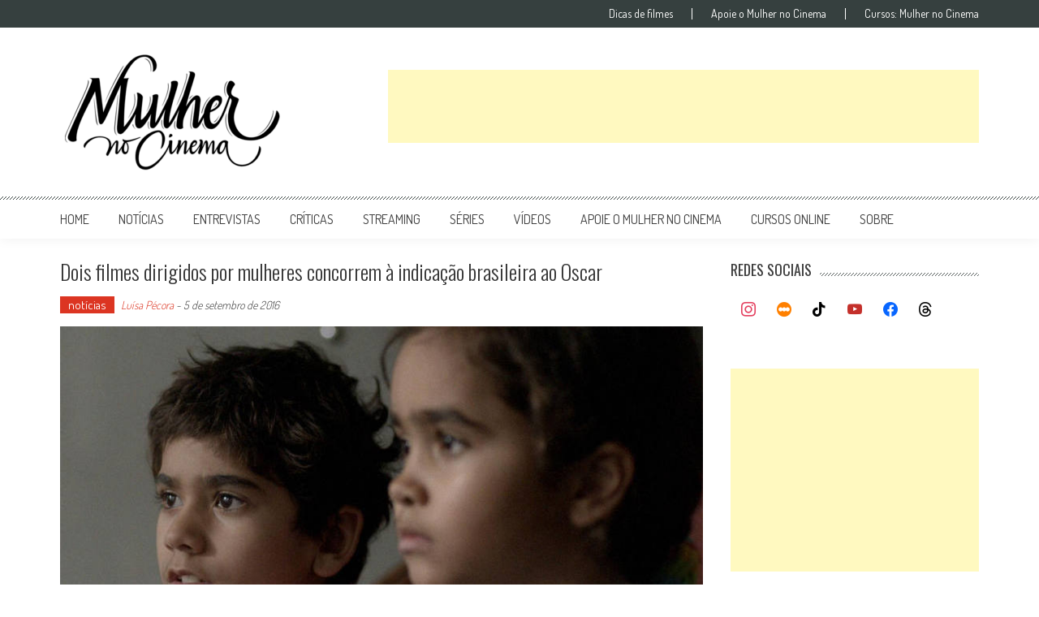

--- FILE ---
content_type: text/html; charset=utf-8
request_url: https://www.google.com/recaptcha/api2/aframe
body_size: 265
content:
<!DOCTYPE HTML><html><head><meta http-equiv="content-type" content="text/html; charset=UTF-8"></head><body><script nonce="dIM1xtY13lRn8c_UIamnCw">/** Anti-fraud and anti-abuse applications only. See google.com/recaptcha */ try{var clients={'sodar':'https://pagead2.googlesyndication.com/pagead/sodar?'};window.addEventListener("message",function(a){try{if(a.source===window.parent){var b=JSON.parse(a.data);var c=clients[b['id']];if(c){var d=document.createElement('img');d.src=c+b['params']+'&rc='+(localStorage.getItem("rc::a")?sessionStorage.getItem("rc::b"):"");window.document.body.appendChild(d);sessionStorage.setItem("rc::e",parseInt(sessionStorage.getItem("rc::e")||0)+1);localStorage.setItem("rc::h",'1767284585382');}}}catch(b){}});window.parent.postMessage("_grecaptcha_ready", "*");}catch(b){}</script></body></html>